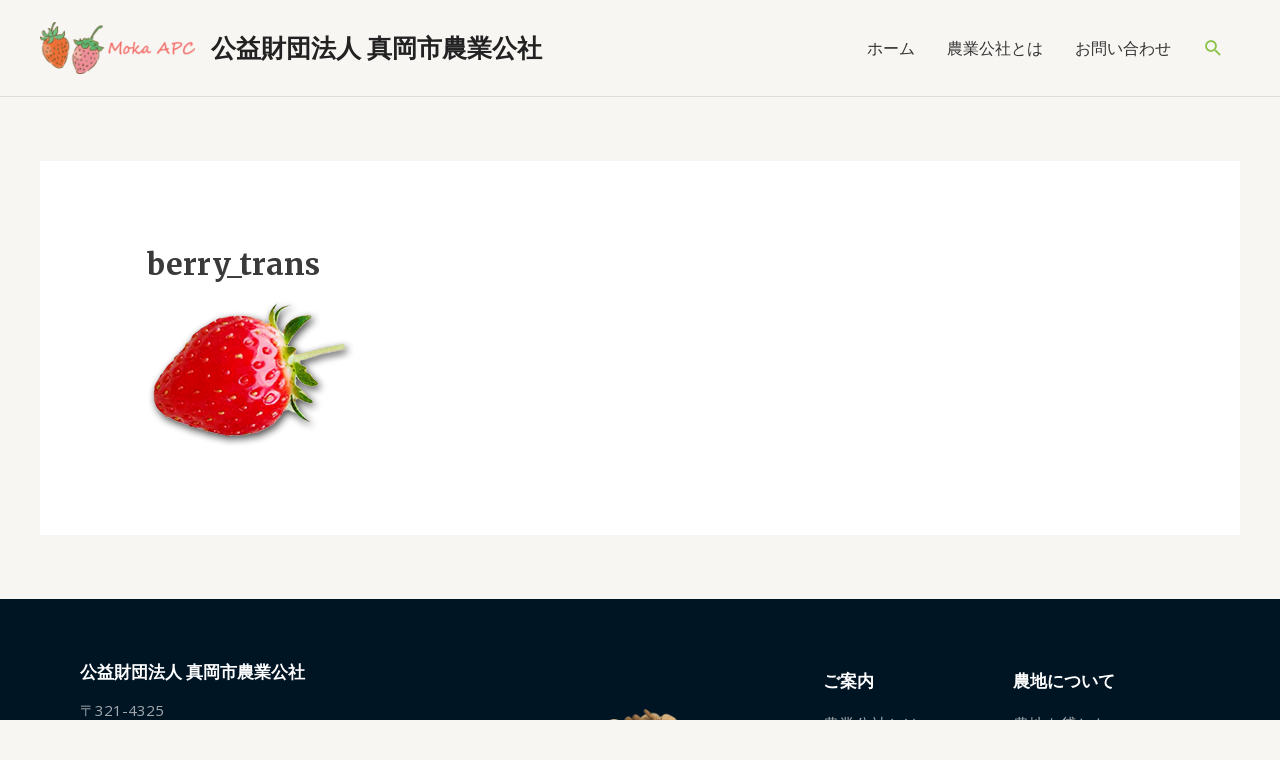

--- FILE ---
content_type: text/css
request_url: https://moka-apc.or.jp/wp/wp-content/uploads/elementor/css/post-2530.css?ver=1688602362
body_size: 1178
content:
.elementor-2530 .elementor-element.elementor-element-540b9e9 > .elementor-container > .elementor-row > .elementor-column > .elementor-column-wrap > .elementor-widget-wrap{align-content:center;align-items:center;}.elementor-2530 .elementor-element.elementor-element-540b9e9:not(.elementor-motion-effects-element-type-background), .elementor-2530 .elementor-element.elementor-element-540b9e9 > .elementor-motion-effects-container > .elementor-motion-effects-layer{background-color:#001524;}.elementor-2530 .elementor-element.elementor-element-540b9e9{transition:background 0.3s, border 0.3s, border-radius 0.3s, box-shadow 0.3s;margin-top:0px;margin-bottom:0px;padding:50px 0px 50px 0px;}.elementor-2530 .elementor-element.elementor-element-540b9e9 > .elementor-background-overlay{transition:background 0.3s, border-radius 0.3s, opacity 0.3s;}.elementor-2530 .elementor-element.elementor-element-390156c{--icon-box-icon-margin:15px;}.elementor-2530 .elementor-element.elementor-element-390156c .elementor-icon-box-wrapper{text-align:left;}.elementor-2530 .elementor-element.elementor-element-390156c .elementor-icon-box-title{margin-bottom:11px;color:#ffffff;}.elementor-2530 .elementor-element.elementor-element-390156c .elementor-icon-box-description{color:rgba(255,255,255,0.63);font-size:15px;}.elementor-2530 .elementor-element.elementor-element-390156c > .elementor-widget-container{margin:0px 0px 0px 0px;padding:0px 0px 10px 0px;}.elementor-2530 .elementor-element.elementor-element-deb7b7a .elementor-button{background-color:#8bc34a;}.elementor-2530 .elementor-element.elementor-element-deb7b7a > .elementor-widget-container{margin:-15px 0px -15px 0px;}.elementor-2530 .elementor-element.elementor-element-0fcb25d .elementor-icon-list-items:not(.elementor-inline-items) .elementor-icon-list-item:not(:last-child){padding-bottom:calc(10px/2);}.elementor-2530 .elementor-element.elementor-element-0fcb25d .elementor-icon-list-items:not(.elementor-inline-items) .elementor-icon-list-item:not(:first-child){margin-top:calc(10px/2);}.elementor-2530 .elementor-element.elementor-element-0fcb25d .elementor-icon-list-items.elementor-inline-items .elementor-icon-list-item{margin-right:calc(10px/2);margin-left:calc(10px/2);}.elementor-2530 .elementor-element.elementor-element-0fcb25d .elementor-icon-list-items.elementor-inline-items{margin-right:calc(-10px/2);margin-left:calc(-10px/2);}body.rtl .elementor-2530 .elementor-element.elementor-element-0fcb25d .elementor-icon-list-items.elementor-inline-items .elementor-icon-list-item:after{left:calc(-10px/2);}body:not(.rtl) .elementor-2530 .elementor-element.elementor-element-0fcb25d .elementor-icon-list-items.elementor-inline-items .elementor-icon-list-item:after{right:calc(-10px/2);}.elementor-2530 .elementor-element.elementor-element-0fcb25d .elementor-icon-list-icon i{color:#4e5768;}.elementor-2530 .elementor-element.elementor-element-0fcb25d .elementor-icon-list-icon svg{fill:#4e5768;}.elementor-2530 .elementor-element.elementor-element-0fcb25d .elementor-icon-list-item:hover .elementor-icon-list-icon i{color:#8bc34a;}.elementor-2530 .elementor-element.elementor-element-0fcb25d .elementor-icon-list-item:hover .elementor-icon-list-icon svg{fill:#8bc34a;}.elementor-2530 .elementor-element.elementor-element-0fcb25d{--e-icon-list-icon-size:0px;}.elementor-2530 .elementor-element.elementor-element-0fcb25d .elementor-icon-list-text{color:rgba(255,255,255,0.76);padding-left:0px;}.elementor-2530 .elementor-element.elementor-element-0fcb25d .elementor-icon-list-item:hover .elementor-icon-list-text{color:#8bc34a;}.elementor-2530 .elementor-element.elementor-element-0fcb25d .elementor-icon-list-item > .elementor-icon-list-text, .elementor-2530 .elementor-element.elementor-element-0fcb25d .elementor-icon-list-item > a{font-size:15px;text-transform:capitalize;}.elementor-2530 .elementor-element.elementor-element-0fcb25d > .elementor-widget-container{margin:7px 0px 0px 0px;}.elementor-2530 .elementor-element.elementor-element-214f9ec > .elementor-column-wrap > .elementor-widget-wrap > .elementor-widget:not(.elementor-widget__width-auto):not(.elementor-widget__width-initial):not(:last-child):not(.elementor-absolute){margin-bottom:10px;}.elementor-2530 .elementor-element.elementor-element-03730ec{text-align:center;}.elementor-2530 .elementor-element.elementor-element-03730ec img{width:180px;}.elementor-2530 .elementor-element.elementor-element-03730ec > .elementor-widget-container{padding:0px 0px 10px 0px;}.elementor-2530 .elementor-element.elementor-element-0c4cd2d{margin-top:0px;margin-bottom:0px;}.elementor-2530 .elementor-element.elementor-element-0f986f2{text-align:left;}.elementor-2530 .elementor-element.elementor-element-0f986f2 .elementor-heading-title{color:#ffffff;}.elementor-2530 .elementor-element.elementor-element-0f986f2 > .elementor-widget-container{margin:0px 0px 0px 0px;padding:0px 0px 0px 0px;}.elementor-2530 .elementor-element.elementor-element-c743b29{text-align:left;}.elementor-2530 .elementor-element.elementor-element-c743b29 .elementor-heading-title{color:#ffffff;}.elementor-2530 .elementor-element.elementor-element-c743b29 > .elementor-widget-container{margin:0px 0px 0px 0px;padding:0px 0px 0px 0px;}@media(min-width:768px){.elementor-2530 .elementor-element.elementor-element-098e9ad{width:35%;}.elementor-2530 .elementor-element.elementor-element-214f9ec{width:29.333%;}.elementor-2530 .elementor-element.elementor-element-15802ec{width:34.999%;}}@media(max-width:1024px){.elementor-2530 .elementor-element.elementor-element-540b9e9{margin-top:0px;margin-bottom:0px;padding:40px 30px 50px 30px;}.elementor-2530 .elementor-element.elementor-element-098e9ad > .elementor-element-populated > .elementor-widget-wrap{padding:0px 0px 0px 0px;}.elementor-2530 .elementor-element.elementor-element-390156c .elementor-icon-box-wrapper{text-align:left;}.elementor-2530 .elementor-element.elementor-element-390156c .elementor-icon-box-title{margin-bottom:0px;}.elementor-2530 .elementor-element.elementor-element-390156c .elementor-icon-box-description{font-size:14px;}.elementor-2530 .elementor-element.elementor-element-390156c > .elementor-widget-container{padding:0px 0px 10px 0px;}.elementor-2530 .elementor-element.elementor-element-0fcb25d .elementor-icon-list-items:not(.elementor-inline-items) .elementor-icon-list-item:not(:last-child){padding-bottom:calc(0px/2);}.elementor-2530 .elementor-element.elementor-element-0fcb25d .elementor-icon-list-items:not(.elementor-inline-items) .elementor-icon-list-item:not(:first-child){margin-top:calc(0px/2);}.elementor-2530 .elementor-element.elementor-element-0fcb25d .elementor-icon-list-items.elementor-inline-items .elementor-icon-list-item{margin-right:calc(0px/2);margin-left:calc(0px/2);}.elementor-2530 .elementor-element.elementor-element-0fcb25d .elementor-icon-list-items.elementor-inline-items{margin-right:calc(-0px/2);margin-left:calc(-0px/2);}body.rtl .elementor-2530 .elementor-element.elementor-element-0fcb25d .elementor-icon-list-items.elementor-inline-items .elementor-icon-list-item:after{left:calc(-0px/2);}body:not(.rtl) .elementor-2530 .elementor-element.elementor-element-0fcb25d .elementor-icon-list-items.elementor-inline-items .elementor-icon-list-item:after{right:calc(-0px/2);}.elementor-2530 .elementor-element.elementor-element-0fcb25d .elementor-icon-list-item > .elementor-icon-list-text, .elementor-2530 .elementor-element.elementor-element-0fcb25d .elementor-icon-list-item > a{font-size:14px;}.elementor-2530 .elementor-element.elementor-element-0fcb25d > .elementor-widget-container{margin:7px 0px 0px 0px;}.elementor-2530 .elementor-element.elementor-element-214f9ec > .elementor-element-populated > .elementor-widget-wrap{padding:30px 25px 30px 25px;}.elementor-2530 .elementor-element.elementor-element-03730ec img{width:74%;}.elementor-2530 .elementor-element.elementor-element-15802ec > .elementor-element-populated > .elementor-widget-wrap{padding:0px 0px 0px 0px;}.elementor-2530 .elementor-element.elementor-element-0c4cd2d{margin-top:25px;margin-bottom:0px;}.elementor-2530 .elementor-element.elementor-element-0f986f2{text-align:left;}.elementor-2530 .elementor-element.elementor-element-c743b29{text-align:left;}}@media(max-width:767px){.elementor-2530 .elementor-element.elementor-element-540b9e9{margin-top:0px;margin-bottom:0px;padding:40px 20px 65px 20px;}.elementor-2530 .elementor-element.elementor-element-098e9ad > .elementor-element-populated > .elementor-widget-wrap{padding:0px 0px 0px 0px;}.elementor-2530 .elementor-element.elementor-element-390156c .elementor-icon-box-wrapper{text-align:center;}.elementor-2530 .elementor-element.elementor-element-390156c > .elementor-widget-container{padding:25px 0px 0px 0px;}.elementor-2530 .elementor-element.elementor-element-0fcb25d .elementor-icon-list-item > .elementor-icon-list-text, .elementor-2530 .elementor-element.elementor-element-0fcb25d .elementor-icon-list-item > a{font-size:14px;}.elementor-2530 .elementor-element.elementor-element-0fcb25d > .elementor-widget-container{margin:7px 0px 0px 0px;}.elementor-2530 .elementor-element.elementor-element-214f9ec > .elementor-element-populated{margin:30px 0px 20px 0px;--e-column-margin-right:0px;--e-column-margin-left:0px;}.elementor-2530 .elementor-element.elementor-element-214f9ec > .elementor-element-populated > .elementor-widget-wrap{padding:0px 0px 0px 0px;}.elementor-2530 .elementor-element.elementor-element-03730ec img{width:174px;}.elementor-2530 .elementor-element.elementor-element-15802ec > .elementor-element-populated > .elementor-widget-wrap{padding:0px 0px 0px 0px;}.elementor-2530 .elementor-element.elementor-element-0c4cd2d{margin-top:0px;margin-bottom:0px;}.elementor-2530 .elementor-element.elementor-element-90ac431{width:50%;}.elementor-2530 .elementor-element.elementor-element-90ac431 > .elementor-element-populated > .elementor-widget-wrap{padding:0px 0px 0px 0px;}.elementor-2530 .elementor-element.elementor-element-0f986f2{text-align:left;}.elementor-2530 .elementor-element.elementor-element-0f986f2 > .elementor-widget-container{margin:0px 0px 0px 0px;}.elementor-2530 .elementor-element.elementor-element-24ad8d0{width:50%;}.elementor-2530 .elementor-element.elementor-element-24ad8d0 > .elementor-element-populated{margin:0px 0px 0px 0px;--e-column-margin-right:0px;--e-column-margin-left:0px;}.elementor-2530 .elementor-element.elementor-element-24ad8d0 > .elementor-element-populated > .elementor-widget-wrap{padding:0px 0px 0px 0px;}.elementor-2530 .elementor-element.elementor-element-c743b29{text-align:left;}.elementor-2530 .elementor-element.elementor-element-c743b29 > .elementor-widget-container{margin:0px 0px 0px 0px;}}

--- FILE ---
content_type: text/css
request_url: https://moka-apc.or.jp/wp/wp-content/themes/astra-child/style.css?ver=2.0.1.1597738724
body_size: 1154
content:
/*
Theme Name: Astra Child
Theme URI: https://wpastra.com/
Template: astra
Author: Brainstorm Force
Author URI: https://wpastra.com/about/
Description: Astra is fast, fully customizable &amp; beautiful theme suitable for blog, personal portfolio, business website and WooCommerce storefront. It is very lightweight (less than 50KB on frontend) and offers unparalleled speed. Built with SEO in mind, Astra comes with Schema.org code integrated and is Native AMP ready so search engines will love your site. It offers special features and templates so it works perfectly with all page builders like Elementor, Beaver Builder, Visual Composer, SiteOrigin, Divi, etc. Some of the other features: # WooCommerce Ready # Responsive # RTL &amp; Translation Ready # Extendible with premium addons # Regularly updated # Designed, Developed, Maintained &amp; Supported by Brainstorm Force. Looking for a perfect base theme? Look no further. Astra is fast, fully customizable and WooCommerce ready theme that you can use for building any kind of website!
Tags: one-column,two-columns,left-sidebar,e-commerce,right-sidebar,custom-colors,custom-menu,editor-style,featured-images,full-width-template,microformats,post-formats,rtl-language-support,theme-options,threaded-comments,translation-ready,blog
Version: 2.0.1.1597738724
Updated: 2020-08-18 17:18:44

*/

.main-header-bar {
    background-color: #f8f6f3;
}
[class^="icon-"], [class*=" icon-"] {
    font-weight: normal;
    font-style: normal;
    line-height: 1;
    font-family: 'icomoon' !important;
    text-transform: none;
    -moz-font-smoothing: antialiased;
    -webkit-font-smoothing: antialiased;
    -o-font-smoothing: antialiased;
    font-smoothing: antialiased;
    -moz-osx-font-smoothing: grayscale;
    speak: none;
    font-variant: normal;
}
.icon-nouchi:before {
    font-weight: 900;
    font-family: 'icomoon' !important;
    content: "\e900";
}
.footerMenu ul {
    list-style-type: none;
    margin: 0;
}
.footerMenu a, .footerMenu .page-title {
    color: rgba(255,255,255,0.63);
}
@media screen and (max-width: 544px) {
.br-pc {
    display: none;
}
.br-sp {
    display: block;
}
}
@media screen and (min-width: 544px) {
.br-pc {
    display: block;
}
.br-sp {
    display: none;
}
}

.leafList div ul li a {
    display: inline!important;
}

/* 投稿 */
.entry-meta {
    display: none;
}

.singleDate {
	text-align: right;
}

--- FILE ---
content_type: text/css
request_url: https://moka-apc.or.jp/css/noukouIcon.css
body_size: 870
content:
@font-face {
  font-family: 'icomoon';
  src:  url('https://moka-apc.or.jp/fonts/icomoon.eot?bu47fk');
  src:  url('http://moka-apc.or.jp/fonts/icomoon.eot?bu47fk#iefix') format('embedded-opentype'),
    url('https://moka-apc.or.jp/fonts/icomoon.ttf?bu47fk') format('truetype'),
    url('https://moka-apc.or.jp/fonts/icomoon.woff?bu47fk') format('woff'),
    url('https://moka-apc.or.jp/fonts/icomoon.svg?bu47fk#icomoon') format('svg');
  font-weight: normal;
  font-style: normal;
  font-display: block;
}

[class^="icon-"], [class*=" icon-"] {
  /* use !important to prevent issues with browser extensions that change fonts */
  font-family: 'icomoon' !important;
  speak: none;
  font-style: normal;
  font-weight: normal;
  font-variant: normal;
  text-transform: none;
  line-height: 1;

  /* Better Font Rendering =========== */
  -webkit-font-smoothing: antialiased;
  -moz-osx-font-smoothing: grayscale;
}

.icon-nouchi:before {
  content: "\e900";
}


--- FILE ---
content_type: text/plain
request_url: https://www.google-analytics.com/j/collect?v=1&_v=j102&a=960919510&t=pageview&_s=1&dl=https%3A%2F%2Fmoka-apc.or.jp%2F%25E3%2583%2588%25E3%2583%2583%25E3%2583%2597%25E3%2583%259A%25E3%2583%25BC%25E3%2582%25B8%2Fberry_trans%2F&ul=en-us%40posix&dt=berry_trans%20%7C%20%E5%85%AC%E7%9B%8A%E8%B2%A1%E5%9B%A3%E6%B3%95%E4%BA%BA%20%E7%9C%9F%E5%B2%A1%E5%B8%82%E8%BE%B2%E6%A5%AD%E5%85%AC%E7%A4%BE&sr=1280x720&vp=1280x720&_u=IEBAAEABAAAAACAAI~&jid=1556728796&gjid=28334024&cid=1375510414.1768821957&tid=UA-143181591-1&_gid=64423900.1768821957&_r=1&_slc=1&z=734052910
body_size: -450
content:
2,cG-BMKZTBSXRT